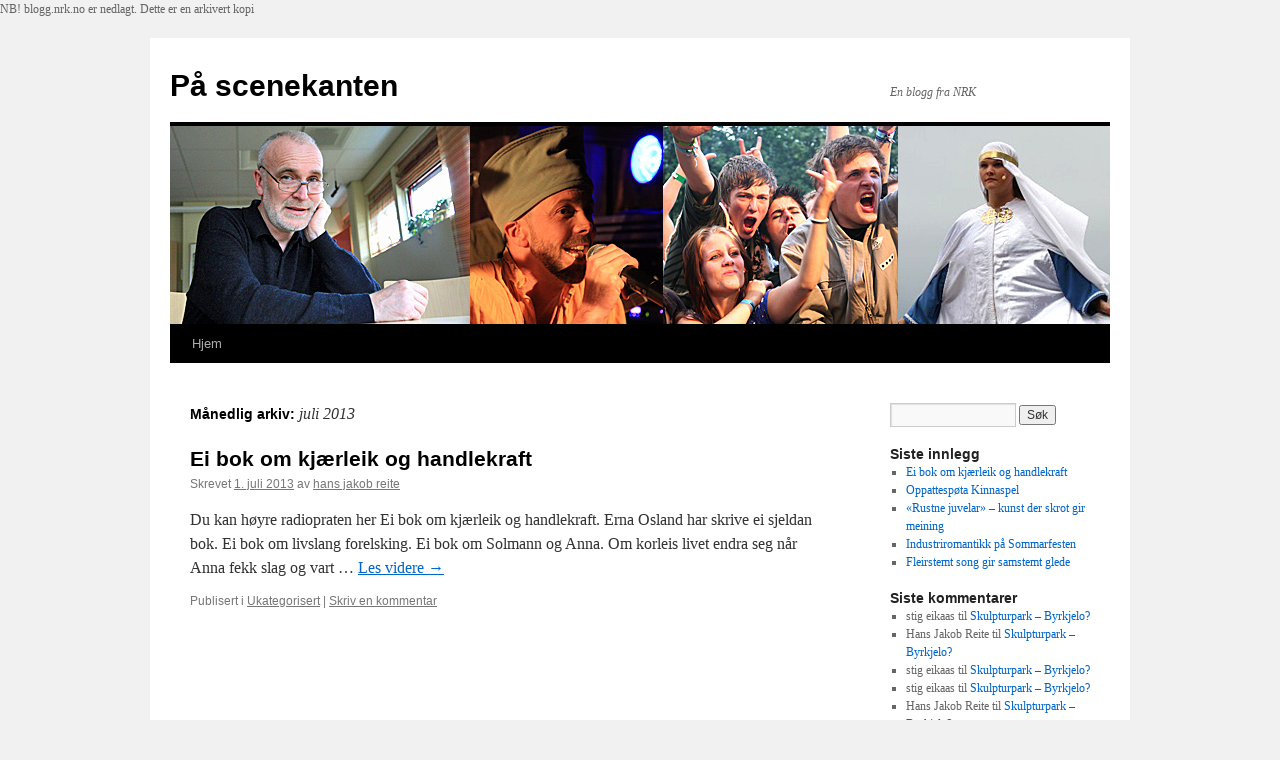

--- FILE ---
content_type: text/html
request_url: https://arkiv.nrk.no/blogg.nrk.no/reite/2013/07/index.html
body_size: 15755
content:
<!DOCTYPE html>
<html lang="nb-NO">

NB! blogg.nrk.no er nedlagt. Dette er en arkivert kopi
<!-- Added by HTTrack --><meta http-equiv="content-type" content="text/html;charset=UTF-8" /><!-- /Added by HTTrack -->
<head>
<meta charset="UTF-8" />
<title>juli | 2013 | På scenekanten</title>
<link rel="profile" href="http://gmpg.org/xfn/11" />
<link rel="stylesheet" type="text/css" media="all" href="../../wp-content/themes/twentyten/style.css" />
<link rel="pingback" href="../../xmlrpc.html" />
<link rel='dns-prefetch' href='http://s.w.org/' />
<link rel="alternate" type="application/rss+xml" title="På scenekanten &raquo; strøm" href="../../feed/index.html" />
<link rel="alternate" type="application/rss+xml" title="På scenekanten &raquo; kommentarstrøm" href="../../comments/feed/index.html" />
		<script type="text/javascript">
			window._wpemojiSettings = {"baseUrl":"https:\/\/s.w.org\/images\/core\/emoji\/2.3\/72x72\/","ext":".png","svgUrl":"https:\/\/s.w.org\/images\/core\/emoji\/2.3\/svg\/","svgExt":".svg","source":{"concatemoji":"http:\/\/blogg.nrk.no\/reite\/wp-includes\/js\/wp-emoji-release.min.js?ver=4.9.2"}};
			!function(a,b,c){function d(a,b){var c=String.fromCharCode;l.clearRect(0,0,k.width,k.height),l.fillText(c.apply(this,a),0,0);var d=k.toDataURL();l.clearRect(0,0,k.width,k.height),l.fillText(c.apply(this,b),0,0);var e=k.toDataURL();return d===e}function e(a){var b;if(!l||!l.fillText)return!1;switch(l.textBaseline="top",l.font="600 32px Arial",a){case"flag":return!(b=d([55356,56826,55356,56819],[55356,56826,8203,55356,56819]))&&(b=d([55356,57332,56128,56423,56128,56418,56128,56421,56128,56430,56128,56423,56128,56447],[55356,57332,8203,56128,56423,8203,56128,56418,8203,56128,56421,8203,56128,56430,8203,56128,56423,8203,56128,56447]),!b);case"emoji":return b=d([55358,56794,8205,9794,65039],[55358,56794,8203,9794,65039]),!b}return!1}function f(a){var c=b.createElement("script");c.src=a,c.defer=c.type="text/javascript",b.getElementsByTagName("head")[0].appendChild(c)}var g,h,i,j,k=b.createElement("canvas"),l=k.getContext&&k.getContext("2d");for(j=Array("flag","emoji"),c.supports={everything:!0,everythingExceptFlag:!0},i=0;i<j.length;i++)c.supports[j[i]]=e(j[i]),c.supports.everything=c.supports.everything&&c.supports[j[i]],"flag"!==j[i]&&(c.supports.everythingExceptFlag=c.supports.everythingExceptFlag&&c.supports[j[i]]);c.supports.everythingExceptFlag=c.supports.everythingExceptFlag&&!c.supports.flag,c.DOMReady=!1,c.readyCallback=function(){c.DOMReady=!0},c.supports.everything||(h=function(){c.readyCallback()},b.addEventListener?(b.addEventListener("DOMContentLoaded",h,!1),a.addEventListener("load",h,!1)):(a.attachEvent("onload",h),b.attachEvent("onreadystatechange",function(){"complete"===b.readyState&&c.readyCallback()})),g=c.source||{},g.concatemoji?f(g.concatemoji):g.wpemoji&&g.twemoji&&(f(g.twemoji),f(g.wpemoji)))}(window,document,window._wpemojiSettings);
		</script>
		<style type="text/css">
img.wp-smiley,
img.emoji {
	display: inline !important;
	border: none !important;
	box-shadow: none !important;
	height: 1em !important;
	width: 1em !important;
	margin: 0 .07em !important;
	vertical-align: -0.1em !important;
	background: none !important;
	padding: 0 !important;
}
</style>
<script type='text/javascript' src='../../wp-includes/js/jquery/jqueryb8ff.js?ver=1.12.4'></script>
<script type='text/javascript' src='../../wp-includes/js/jquery/jquery-migrate.min330a.js?ver=1.4.1'></script>
<link rel='https://api.w.org/' href='http://blogg.nrk.no/reite/wp-json/' />
<link rel="EditURI" type="application/rsd+xml" title="RSD" href="../../xmlrpc0db0.html?rsd" />
<link rel="wlwmanifest" type="application/wlwmanifest+xml" href="../../wp-includes/wlwmanifest.xml" /> 
<meta name="generator" content="WordPress 4.9.2" />
<!-- Ukjent profil (), kjører standard NRK --><link rel="stylesheet" type="text/css" href="http://cdnjs.cloudflare.com/ajax/libs/normalize/3.0.1/normalize.min.css">
<link rel="stylesheet" type="text/css" href="http://www.nrk.no/serum/latest/css/masthead.css" />
<link rel="stylesheet" type="text/css" href="http://www.nrk.no/serum/latest/views-dist/singelton/bottommenu/bottommenu.css" />
<style>
    div[class*=nrk-globalfooter] a { text-decoration: none; }
    .nrk-globalfooter-dk div.grid { max-width: 1150px; margin: 0 auto; }
    .nrk-globalfooter-common * { text-align: center; }
    .cf:before, .cf:after { content: " "; display: table; }
    .cf:after { clear: both;}
</style>
<script src="http://cdnjs.cloudflare.com/ajax/libs/html5shiv/3.7.2/html5shiv.min.js"></script>
<script src="http://ajax.googleapis.com/ajax/libs/jquery/1.7.2/jquery.min.js"></script>
<script src="http://www.nrk.no/serum/latest/views-dist/common/js/lib/jquery/plugins/jquery-autocomplete/2.4.4/jquery.autocomplete.min.js"></script>

<script type="text/javascript">
jQuery(document).ready( function($) {
    var script = document.createElement( 'script' );
    script.type = 'text/javascript';
    script.src = "http://www.nrk.no/serum/latest/views-dist/singelton/masthead/Serum.Masthead.js";

    $('body').prepend('<div id="panorama_singleton_masthead"></div>');
    $('#panorama_singleton_masthead').html('<style>body{margin:0}.nrk-sr{position:absolute;overflow:hidden;width:1px;height:1px;clip:rect(0px 0px 0px 0px);font-size:1rem}.nrk-masthead{overflow:hidden;height:55px;font-size:0;line-height:55px;font-family:'LFT Etica Book','LFT Etica','Helvetica Neue',Arial,sans-serif;letter-spacing:.05em;white-space:nowrap;text-align:left;color:#fff;background:#141517}.nrk-masthead__home{display:block;width:110px;height:50px;opacity:1!important;background: #00b9f2 url("data:image/svg+xml,%3Csvg xmlns='http://www.w3.org/2000/svg' viewBox='0 0 49 18'%3E%3Cpath fill='%23fff' d='M42.5 0h6.7L44 8.4a1.3 1.3 0 0 0 0 1.5l5.3 8h-6.7l-4.3-7.7a2.4 2.4 0 0 1 0-2.8zM6.4 0h4.3a3 3 0 0 1 3 2.8l3 15.2h-6.4zM0 0h6v18H0zM17 0h6v18h-6zM31 0h6v18h-6zM30.4 3.4c0-4.7-7-4.4-6.8.3a3.3 3.3 0 0 0 3.6 3 3.2 3.2 0 0 0 3.2-3.3z'/%3E%3C/svg%3E") 50%/58px no-repeat}</style><link rel="stylesheet" href="https://www.nrk.no/serum/2.0.313/views-dist/singelton/masthead/masthead.css" /><header class="singleton widget rich nrk-masthead lp_masthead"><a href="https://www.nrk.no" class="nrk-masthead__home" rel="home"><span class="nrk-sr">NRK</span></a><a href="#nrk-masthead" class="nrk-masthead__drop nrk-masthead__bars" role="button" aria-controls="nrk-masthead"><span class="nrk-sr">Meny</span></a><ul id="nrk-masthead" class="nrk-masthead__menu"><li><a href="https://www.nrk.no/nyheter/">Nyheter</a><a href="#nrk-nyheter" class="nrk-masthead__drop" role="button" aria-controls="nrk-nyheter"><span class="nrk-sr">Velg kategori</span></a><ul id="nrk-nyheter"><li><a href="https://www.nrk.no/norge/">Norge</a></li><li><a href="https://www.nrk.no/urix/">Urix</a></li><li><a href="https://www.nrk.no/trafikk/">Trafikk</a></li><li><a href="https://www.nrk.no/kultur/">Kultur</a></li><li><a href="https://www.nrk.no/livsstil/">Livsstil</a></li><li><a href="https://www.nrk.no/viten/">Viten</a></li><li><a href="https://www.nrk.no/dokumentar/">Dokumentar</a></li><li><a href="https://www.nrk.no/ytring/">Ytring</a></li><li><a href="https://www.nrk.no/sapmi/">NRK Sápmi</a></li></ul></li><li><a href="https://www.nrk.no/sport/">Sport</a></li><li><a href="https://tv.nrk.no/">TV</a></li><li><a href="https://radio.nrk.no/">Radio</a></li><li><a href="https://www.nrk.no/distrikt/">Distrikt</a><a href="#nrk-distrikt" class="nrk-masthead__drop" role="button" aria-controls="nrk-distrikt"><span class="nrk-sr">Velg distrikt</span></a><ul id="nrk-distrikt"><li><a href="https://www.nrk.no/ostlandssendingen/">Akershus</a></li><li><a href="https://www.nrk.no/sorlandet/">Aust-Agder</a></li><li><a href="https://www.nrk.no/buskerud/">Buskerud</a></li><li><a href="https://www.nrk.no/finnmark/">Finnmark</a></li><li><a href="https://www.nrk.no/ho/">Hedmark</a></li><li><a href="https://www.nrk.no/hordaland/">Hordaland</a></li><li><a href="https://www.nrk.no/mr/">Møre og Romsdal</a></li><li><a href="https://www.nrk.no/nordland/">Nordland</a></li><li><a href="https://www.nrk.no/ho/">Oppland</a></li><li><a href="https://www.nrk.no/ostlandssendingen/">Oslo</a></li><li><a href="https://www.nrk.no/rogaland/">Rogaland</a></li><li><a href="https://www.nrk.no/sognogfjordane/">Sogn og Fjordane</a></li><li><a href="https://www.nrk.no/telemark/">Telemark</a></li><li><a href="https://www.nrk.no/troms/">Troms</a></li><li><a href="https://www.nrk.no/trondelag/">Trøndelag</a></li><li><a href="https://www.nrk.no/sorlandet/">Vest-Agder</a></li><li><a href="https://www.nrk.no/vestfold/">Vestfold</a></li><li><a href="https://www.nrk.no/ostfold/">Østfold</a></li></ul></li><li class="nrk-masthead__sokne"><form role="search" action="https://www.nrk.no/sok/" method="get" name="sokne"><input class="nrk-masthead__drop" name="q" type="search" aria-label="Skriv inn søkeord" aria-controls="nrk-sokne" autocomplete="off" spellcheck="false" placeholder="Søk" /><ul id="nrk-sokne"></ul><button type="submit"><span class="nrk-sr">Søk</span></button></form></li><li class="nrk-masthead__icons"><a class="nrk-masthead__super" href="http://nrksuper.no"><span class="nrk-sr">NRK Super</span></a><a class="nrk-masthead__p3" href="http://p3.no"><span class="nrk-sr">NRK P3</span></a><a class="nrk-masthead__yr" href="https://www.yr.no"><span class="nrk-sr">Yr</span></a><a class="nrk-masthead__tips" href="https://www.nrk.no/tips/"><span class="nrk-sr">03030 Nyhetstips</span></a></li></ul></header>');
    $('#panorama_singleton_masthead').after(script);
} );
</script>   <style type="text/css" media="all">
/* <![CDATA[ */
@import url("../../wp-content/plugins/wp-table-reloaded/css/pluginde48.css?ver=1.9.4");
@import url("../../wp-content/plugins/wp-table-reloaded/css/datatablesde48.css?ver=1.9.4");
/* ]]> */
</style></head>

<body class="archive date">
<div id="wrapper" class="hfeed">
	<div id="header">
		<div id="masthead">
			<div id="branding" role="banner">
								<div id="site-title">
					<span>
						<a href="../../index.html" title="På scenekanten" rel="home">På scenekanten</a>
					</span>
				</div>
				<div id="site-description">En blogg fra NRK</div>

										<img src="../../files/2011/08/banner-blogg-hans-jakob-reite.jpg" width="940" height="198" alt="" />
								</div><!-- #branding -->

			<div id="access" role="navigation">
			  				<div class="skip-link screen-reader-text"><a href="#content" title="Hopp til innhold">Hopp til innhold</a></div>
								<div class="menu"><ul>
<li ><a href="../../index.html">Hjem</a></li></ul></div>
			</div><!-- #access -->
		</div><!-- #masthead -->
	</div><!-- #header -->

	<div id="main">

		<div id="container">
			<div id="content" role="main">


			<h1 class="page-title">
				Månedlig arkiv: <span>juli 2013</span>			</h1>






			<div id="post-1487" class="post-1487 post type-post status-publish format-standard hentry category-ukategorisert">
			<h2 class="entry-title"><a href="01/ei-bok-om-kj%c3%a6rleik-og-handlekraft/index.html" rel="bookmark">Ei bok om kjærleik og handlekraft</a></h2>

			<div class="entry-meta">
				<span class="meta-prep meta-prep-author">Skrevet</span> <a href="01/ei-bok-om-kj%c3%a6rleik-og-handlekraft/index.html" title="07:52" rel="bookmark"><span class="entry-date">1. juli 2013</span></a> <span class="meta-sep">av</span> <span class="author vcard"><a class="url fn n" href="../../author/hans-jakob-reite/index.html" title="Vis alle innlegg av hans jakob reite">hans jakob reite</a></span>			</div><!-- .entry-meta -->

				<div class="entry-summary">
				<p>Du kan høyre radiopraten her Ei bok om kjærleik og handlekraft. Erna Osland har skrive ei sjeldan bok. Ei bok om livslang forelsking. Ei bok om Solmann og Anna. Om korleis livet endra seg når Anna fekk slag og vart &hellip; <a href="01/ei-bok-om-kj%c3%a6rleik-og-handlekraft/index.html">Les videre <span class="meta-nav">&rarr;</span></a></p>
			</div><!-- .entry-summary -->
	
			<div class="entry-utility">
									<span class="cat-links">
						<span class="entry-utility-prep entry-utility-prep-cat-links">Publisert i</span> <a href="../../category/ukategorisert/index.html" rel="category tag">Ukategorisert</a>					</span>
					<span class="meta-sep">|</span>
												<span class="comments-link"><a href="01/ei-bok-om-kj%c3%a6rleik-og-handlekraft/index.html#respond">Skriv en kommentar</a></span>
							</div><!-- .entry-utility -->
		</div><!-- #post-## -->

		
	


			</div><!-- #content -->
		</div><!-- #container -->


		<div id="primary" class="widget-area" role="complementary">
			<ul class="xoxo">

<li id="search-2" class="widget-container widget_search"><form role="search" method="get" id="searchform" class="searchform" action="http://blogg.nrk.no/reite/">
				<div>
					<label class="screen-reader-text" for="s">Søk etter:</label>
					<input type="text" value="" name="s" id="s" />
					<input type="submit" id="searchsubmit" value="Søk" />
				</div>
			</form></li>		<li id="recent-posts-2" class="widget-container widget_recent_entries">		<h3 class="widget-title">Siste innlegg</h3>		<ul>
											<li>
					<a href="01/ei-bok-om-kj%c3%a6rleik-og-handlekraft/index.html">Ei bok om kjærleik og handlekraft</a>
									</li>
											<li>
					<a href="../06/24/oppattesp%c3%b8ta-kinnaspel/index.html">Oppattespøta Kinnaspel</a>
									</li>
											<li>
					<a href="../06/17/rustne-juvelar-%e2%80%93-kunst-der-skrot-gir-meining/index.html">&laquo;Rustne juvelar&raquo; – kunst der skrot gir meining</a>
									</li>
											<li>
					<a href="../06/10/1454/index.html">Industriromantikk på Sommarfesten</a>
									</li>
											<li>
					<a href="../06/03/fleirstemt-song-gir-samstemt-glede/index.html">Fleirstemt song gir samstemt glede</a>
									</li>
					</ul>
		</li><li id="recent-comments-2" class="widget-container widget_recent_comments"><h3 class="widget-title">Siste kommentarer</h3><ul id="recentcomments"><li class="recentcomments"><span class="comment-author-link">stig eikaas</span> til <a href="../../2008/04/04/skulpturpark-byrkjelo/index.html#comment-1738">Skulpturpark &#8211; Byrkjelo?</a></li><li class="recentcomments"><span class="comment-author-link">Hans Jakob Reite</span> til <a href="../../2008/04/04/skulpturpark-byrkjelo/index.html#comment-1737">Skulpturpark &#8211; Byrkjelo?</a></li><li class="recentcomments"><span class="comment-author-link">stig eikaas</span> til <a href="../../2008/04/04/skulpturpark-byrkjelo/index.html#comment-1736">Skulpturpark &#8211; Byrkjelo?</a></li><li class="recentcomments"><span class="comment-author-link">stig eikaas</span> til <a href="../../2008/04/04/skulpturpark-byrkjelo/index.html#comment-1735">Skulpturpark &#8211; Byrkjelo?</a></li><li class="recentcomments"><span class="comment-author-link">Hans Jakob Reite</span> til <a href="../../2008/04/04/skulpturpark-byrkjelo/index.html#comment-1734">Skulpturpark &#8211; Byrkjelo?</a></li></ul></li><li id="archives-2" class="widget-container widget_archive"><h3 class="widget-title">Arkiv</h3>		<ul>
			<li><a href='index.html'>juli 2013</a></li>
	<li><a href='../06/index.html'>juni 2013</a></li>
	<li><a href='../05/index.html'>mai 2013</a></li>
	<li><a href='../04/index.html'>april 2013</a></li>
	<li><a href='../03/index.html'>mars 2013</a></li>
	<li><a href='../02/index.html'>februar 2013</a></li>
	<li><a href='../01/index.html'>januar 2013</a></li>
	<li><a href='../../2012/12/index.html'>desember 2012</a></li>
	<li><a href='../../2012/11/index.html'>november 2012</a></li>
	<li><a href='../../2012/10/index.html'>oktober 2012</a></li>
	<li><a href='../../2012/09/index.html'>september 2012</a></li>
	<li><a href='../../2012/08/index.html'>august 2012</a></li>
	<li><a href='../../2012/07/index.html'>juli 2012</a></li>
	<li><a href='../../2012/06/index.html'>juni 2012</a></li>
	<li><a href='../../2012/05/index.html'>mai 2012</a></li>
	<li><a href='../../2012/04/index.html'>april 2012</a></li>
	<li><a href='../../2012/03/index.html'>mars 2012</a></li>
	<li><a href='../../2012/02/index.html'>februar 2012</a></li>
	<li><a href='../../2012/01/index.html'>januar 2012</a></li>
	<li><a href='../../2011/12/index.html'>desember 2011</a></li>
	<li><a href='../../2011/11/index.html'>november 2011</a></li>
	<li><a href='../../2011/10/index.html'>oktober 2011</a></li>
	<li><a href='../../2011/09/index.html'>september 2011</a></li>
	<li><a href='../../2011/08/index.html'>august 2011</a></li>
	<li><a href='../../2011/07/index.html'>juli 2011</a></li>
	<li><a href='../../2011/06/index.html'>juni 2011</a></li>
	<li><a href='../../2011/05/index.html'>mai 2011</a></li>
	<li><a href='../../2011/04/index.html'>april 2011</a></li>
	<li><a href='../../2010/01/index.html'>januar 2010</a></li>
	<li><a href='../../2009/12/index.html'>desember 2009</a></li>
	<li><a href='../../2009/11/index.html'>november 2009</a></li>
	<li><a href='../../2009/10/index.html'>oktober 2009</a></li>
	<li><a href='../../2009/09/index.html'>september 2009</a></li>
	<li><a href='../../2009/08/index.html'>august 2009</a></li>
	<li><a href='../../2009/07/index.html'>juli 2009</a></li>
	<li><a href='../../2009/06/index.html'>juni 2009</a></li>
	<li><a href='../../2009/05/index.html'>mai 2009</a></li>
	<li><a href='../../2009/04/index.html'>april 2009</a></li>
	<li><a href='../../2009/03/index.html'>mars 2009</a></li>
	<li><a href='../../2009/02/index.html'>februar 2009</a></li>
	<li><a href='../../2009/01/index.html'>januar 2009</a></li>
	<li><a href='../../2008/12/index.html'>desember 2008</a></li>
	<li><a href='../../2008/11/index.html'>november 2008</a></li>
	<li><a href='../../2008/10/index.html'>oktober 2008</a></li>
	<li><a href='../../2008/09/index.html'>september 2008</a></li>
	<li><a href='../../2008/08/index.html'>august 2008</a></li>
	<li><a href='../../2008/07/index.html'>juli 2008</a></li>
	<li><a href='../../2008/06/index.html'>juni 2008</a></li>
	<li><a href='../../2008/05/index.html'>mai 2008</a></li>
	<li><a href='../../2008/04/index.html'>april 2008</a></li>
	<li><a href='../../2008/03/index.html'>mars 2008</a></li>
	<li><a href='../../2008/02/index.html'>februar 2008</a></li>
	<li><a href='../../2008/01/index.html'>januar 2008</a></li>
		</ul>
		</li><li id="categories-2" class="widget-container widget_categories"><h3 class="widget-title">Kategorier</h3>		<ul>
	<li class="cat-item cat-item-3"><a href="../../category/ukategorisert/index.html" >Ukategorisert</a>
</li>
		</ul>
</li><li id="meta-2" class="widget-container widget_meta"><h3 class="widget-title">Meta</h3>			<ul>
						<li><a href="../../wp-login.html">Logg inn</a></li>
			<li><a href="../../feed/index.html">Innlegg <abbr title="Really Simple Syndication">RSS</abbr></a></li>
			<li><a href="../../comments/feed/index.html">Kommentarer <abbr lang="en" xml:lang="en" title="Really Simple Syndication">RSS</abbr></a></li>
			<li><a href="https://wordpress.org/" title="Drives med WordPress, toppmoderne personlig publiseringsverktøy.">WordPress.org</a></li>			</ul>
			</li>			</ul>
		</div><!-- #primary .widget-area -->

	</div><!-- #main -->

	<div id="footer" role="contentinfo">
		<div id="colophon">



			<div id="site-info">
				<a href="../../index.html" title="På scenekanten" rel="home">
					På scenekanten				</a>
			</div><!-- #site-info -->

			<div id="site-generator">
								<a href="https://wordpress.org/" title="Semantisk personlig publiseringsplattform">Drives med kraft fra WordPress.</a>
			</div><!-- #site-generator -->

		</div><!-- #colophon -->
	</div><!-- #footer -->

</div><!-- #wrapper -->

<!-- Ukjent profil (), kjører standard NRK --><script type="text/javascript" src="http://fil.nrk.no/contentfile/web/js/stats/spring.js"></script>

<script type="text/javascript">
jQuery(document).ready( function($) {
    $('body').append('<div id="panorama_singleton_Bottommenu"></div>');
    $('#panorama_singleton_Bottommenu').html('<style>.nrk-bottommenu{display:none}.nrk-bottommenu-footer{padding:25px;background:#171717;color:#cbcbcb;text-align:center;font:14px/1.2 'LFT Etica Book','LFT Etica','Helvetica Neue',sans-serif}</style><link rel="stylesheet" href="https://www.nrk.no/serum/2.0.313/views-dist/singelton/bottommenu/bottommenu.css" /><div class="nrk-bottommenu lp_globalfooter js-initialize"><!--[if gte IE 9]><!--><svg style="display: none;"><symbol id="icon-arrow-right" viewBox="0 0 32 11"><path fill="currentColor" d="M29.46565057 5.5L23.5.9468425 24.5171747 0 31.5 5.5 24.5171747 11 23.5 10.0531575 29.46565057 5.5z"/><path fill="currentColor" d="M30.50000035 4.7999879v1.39999998H.74918205V4.7999879z"/></symbol><symbol id="icon-arrow-up" viewBox="0 0 13 12"><path fill="currentColor" d="M12.0531575 8L6.5 2.03434943.9468425 8 0 6.9828253 6.5 0 13 6.9828253 12.0531575 8"/><path fill="currentColor" d="M5.7999878 1h1.39999997v11H5.7999878z"/></symbol><symbol id="icon-chevron-down" viewBox="0 0 14 9"><path fill="currentColor" fill-rule="evenodd" d="M12.5531575.5L7 6.46565057 1.44684248.5.5 1.5171747 7 8.5l6.5-6.9828253L12.5531575.5"/></symbol><symbol id="icon-close" viewBox="0 0 18 18"><path fill="#26292A" fill-rule="evenodd" d="M7.685 9L.343 16.342l1.314 1.316L9 10.315l7.343 7.343 1.314-1.316L10.315 9l7.342-7.342L16.343.342 9 7.685 1.657.342.343 1.658 7.685 9z"/></symbol><symbol id="logo-presseforbundet" viewBox="0 0 61 61"><path fill="none" d="M30.7,60.4c0,0-0.1,0-0.1,0c0.2,0,0.4,0,0.5,0c0.2,0,0.5,0,0.7,0c0,0,0,0,0,0C31.5,60.4,31.1,60.4,30.7,60.4z"/><path fill="#26292A" d="M60.2,30.4C60.2,13.8,47,0.2,30.7,0.2c-7.8,0-14.9,3-20.2,8h12.5c6.6,0,11.5,1,15.3,3.4 c3.7,2.3,6.4,6.6,6.4,12.2c0,7.4-4.5,11.2-8.1,12.6c-6.2,2.5-13.4,2-16.4,2V50c0,9.1,7.4,10.3,10.3,10.4c0,0,0.1,0,0.1,0 c0.4,0,0.7,0,1.1,0c0,0,0,0,0,0C47.6,59.8,60.2,46.6,60.2,30.4z"/><path fill="#26292A" d="M7.2,12.3c-3.7,5-5.9,11.3-5.9,18c0,10.2,5,19.2,12.6,24.6l-0.1-31.8C13.8,17.6,11.2,13,7.2,12.3z"/><path fill="#26292A" d="M20.2,37.9c0,0,1.9,0.1,4.2-0.2c5-0.5,13.1-2.1,13.1-13c0-6.4-1.8-13.6-9.6-15.2c-1.1-0.2-4.4-0.3-6.4-0.3 c-0.7,0-1.3,0.6-1.3,1.3c0,0.9,0,2.1,0,3.4V37.9z"/><path fill="#FFFFFF" d="M31.9,60.4c-0.2,0-0.5,0-0.7,0C31.6,60.4,31.9,60.4,31.9,60.4z"/><path fill="#FFFFFF" d="M31.9,60.4C31.9,60.4,31.9,60.4,31.9,60.4C31.9,60.4,31.9,60.4,31.9,60.4C31.9,60.4,31.9,60.4,31.9,60.4z"/></symbol><symbol id="logo-presseforbundet-with-text" viewBox="0 0 185 63"><path fill="#0B0B0A" d="M62.7818385 31.436699c0 17.3368275-14.0542459 31.3910734-31.3910734 31.3910734C14.0542459 62.8277724 0 48.7735265 0 31.436699 0 14.1001799 14.0542459.04593395 31.3907651.04593395c17.3368275 0 31.3910734 14.05424595 31.3910734 31.39076505"/><path fill="#FFF" d="M24.7362003 39.1261648c-2.4862904.2648138-4.4719316.176337-4.4719316.176337V14.2228759c0-1.423644-.0027745-2.7011626-.0055491-3.5927128-.0024662-.73278512.5838852-1.3299264 1.3166704-1.33794173 2.210995-.02404595 5.7183138.09433415 6.8645044.3218459 8.2893817 1.64622333 10.2713235 9.20374463 10.2355628 15.87310683-.0610397 11.4091905-8.5770082 13.0677451-13.9392569 13.6389907zm14.7444883-27.188888c-3.9786812-2.45484573-9.227174-3.3858559-16.253218-3.3858559H9.84805294c-2.17153498 1.9520385-3.59332932 4.0021106-3.59332932 4.0021106 4.27709768.7053481 7.07413588 5.465523 7.07413588 11.3459928l.0588818 33.2558683S21.0695 63.3910027 32.563468 62.8052679c.0027745-.0292868.0277453.0231211 0 0 0 0-12.2951916 1.1295434-12.2991993-10.8277716V39.8315129c3.4709416 0 10.8212977.5290111 17.4055743-2.0574708 3.7702829-1.4812927 8.5831738-5.3508422 8.5831738-13.1389581 0-5.8407015-2.8784244-10.2429616-6.7723282-12.6978072z"/><path fill="#0B0B0A" d="M75.0773383 24.6313846h1.6224856c.3902844 0 .7346349-.0517913 1.0333597-.1553739.2987248-.1035825.5490494-.2481666.7515903-.433752.2019244-.1855855.354832-.4081648.4584146-.666813.1032743-.2583399.1550656-.543192.1550656-.8536315 0-.6443083-.1988416-1.1474238-.5959081-1.5093463-.3973749-.362539-.9982156-.5435003-1.8025221-.5435003h-1.6224856v4.162417zm0 1.0863841v3.7810727h-1.3616794V19.3896741h2.984165c.6396842 0 1.195824.0739875 1.6684196.2219626.4725956.1482835.8641131.359148 1.1748608.6316689.3101312.2725208.5416507.6020738.6945583.9874257.1525993.3856601.2290532.8160211.2290532 1.2910829 0 .4704376-.0823112.9007986-.2466253 1.291083-.1646223.3905927-.4056984.7266195-.7232284 1.0086971-.3172217.2823859-.7115137.5021906-1.181643.6597225-.4701293.1575318-1.0090054.2364519-1.6153952.2364519h-1.6224856zm8.620476-1.4322759h1.4319676c.3998411 0 .7512821-.0484002 1.0549394-.1448923.303349-.0958756.5570647-.2324443.7617636-.4087813.2046989-.1763371.3585314-.3868933.462114-.6313606.1032743-.2444672.1553739-.5148301.1553739-.8117052 0-.6017655-.1988416-1.0555559-.5965248-1.3610629-.3973748-.3061235-.9886588-.4587229-1.7738518-.4587229h-1.4957819v3.8165252zm0 .9948244v4.2185242h-1.3616794V19.3896741h2.8574613c.6393759 0 1.1921246.0647391 1.6576297.193909.4655051.1294783.8499321.3166051 1.1535894.5610724.3030407.2444672.527778.5394926.6735951.8850762.1458172.3455836.2188799.7324769.2188799 1.1606799 0 .3572983-.0564155.6911672-.1695548 1.0016066-.1128311.3104395-.2762203.589126-.4901676.8360595-.2142557.2469335-.4753701.4574898-.7833434.6313605-.3079732.1738708-.6572562.305507-1.0475405.3952169.1695548.0983419.3196879.242001.4516324.4300528l2.9487126 4.0141335h-1.213396c-.2493997 0-.432519-.0964921-.5502825-.289168l-2.6240922-3.6118262c-.0798449-.1131393-.1670886-.1942174-.2611145-.2435424-.0940258-.0493251-.2352188-.0739876-.4232705-.0739876h-1.037059zm13.8128615-5.8906431v1.1144376h-4.8535842v3.3581106h3.9293562v1.0722031h-3.9293562v3.4496701h4.8535842v1.1147459h-6.2291363V19.3896741h6.2291363m7.1465822 1.580251c-.042543.0702882-.087244.1233126-.134103.1584567-.047167.0354524-.108515.0530244-.183427.0530244-.080153 0-.172946-.0397683-.278687-.1199215-.10574-.0798449-.239843-.1680134-.401999-.2645055-.162464-.0964921-.357606-.1846607-.585735-.2645056-.228128-.0798449-.504348-.1199215-.82866-.1199215-.306124 0-.576487.0410015-.811706.1233126-.23491.0823112-.431285.1939091-.589125.335102-.157224.1415012-.276221.3070484-.356066.4975664-.079845.190518-.119921.3961417-.119921.6171796 0 .2820776.069363.5160632.20809.701957.138727.1858937.322154.3446587.550591.4762949.22782.131328.486776.2457004.775636.3418842.289476.0964921.585735.1963753.889084.2999579s.599607.2198048.888775.3489747c.289168.1294782.548125.2928674.775945.4904759.228128.1976084.411556.4399177.550591.7266195.138418.2870101.20809.6396842.20809 1.0580222 0 .442384-.075529.8576391-.225971 1.2454573-.150749.3878181-.370246.7253864-.659414 1.0123965-.289476.2870101-.644616.5123639-1.065421.6769862-.420804.1649306-.899257.2472418-1.435667.2472418-.653865 0-1.249773-.1189967-1.788032-.3566818-.5388765-.2373767-.9985242-.5582978-1.3792519-.9627631l.3949086-.6489326c.0376104-.0517913.0835443-.0955673.1374936-.1304031.0539492-.0357606.1140641-.0533327.1797281-.0533327.0989584 0 .2120977.0533327.3388014.1590733.127012.1057405.2857769.2219627.4762952.3492829.190518.1267037.420804.2429259.691475.349283.270363.1057405.600533.1584567.990817.1584567.32462 0 .613788-.0447008.867812-.1341025.254333-.0890933.469205-.2148722.645542-.3773365.176337-.1621561.311672-.3563735.405698-.5820355.094026-.2256621.140885-.4775281.140885-.7546732 0-.3058153-.069055-.5564481-.20809-.751282-.138727-.1954505-.320921-.3585314-.546583-.4904759-.225662-.1316362-.483386-.2432341-.772554-.335102s-.585426-.1858938-.888775-.2823859c-.303657-.0961838-.599608-.2077817-.888776-.335102-.289476-.1267037-.546891-.291326-.7725533-.4935587-.2256621-.2022327-.4081647-.4550235-.5465831-.7583725-.139035-.303349-.20809-.6785276-.20809-1.1252276 0-.3572982.069055-.7028818.20809-1.037059.1384184-.3338688.3394179-.6301274.6029986-.8887756.2632728-.2586482.5891258-.4658133.9769438-.6208789.388127-.1550656.833594-.2330609 1.336709-.2330609.564772 0 1.079602.08971 1.545107.268205.465813.1788032.872437.4374514 1.220486.7762528l-.331402.6489326m7.477984 0c-.042542.0702882-.087243.1233126-.134102.1584567-.047167.0354524-.108515.0530244-.183427.0530244-.080154 0-.172946-.0397683-.278687-.1199215-.105741-.0798449-.239843-.1680134-.401999-.2645055-.162464-.0964921-.357607-.1846607-.585735-.2645056s-.504348-.1199215-.828661-.1199215c-.306123 0-.576486.0410015-.811705.1233126-.23491.0823112-.431286.1939091-.589126.335102-.157223.1415012-.27622.3070484-.356065.4975664-.079845.190518-.119921.3961417-.119921.6171796 0 .2820776.069363.5160632.20809.701957.138726.1858937.322154.3446587.55059.4762949.22782.131328.486777.2457004.775637.3418842.289476.0964921.585734.1963753.889083.2999579s.599608.2198048.888776.3489747c.289168.1294782.548125.2928674.775945.4904759.228128.1976084.411555.4399177.55059.7266195.138419.2870101.20809.6396842.20809 1.0580222 0 .442384-.075529.8576391-.22597 1.2454573-.15075.3878181-.370246.7253864-.659414 1.0123965-.289476.2870101-.644617.5123639-1.065421.6769862-.420804.1649306-.899257.2472418-1.435667.2472418-.653865 0-1.249773-.1189967-1.788033-.3566818-.538876-.2373767-.998524-.5582978-1.379251-.9627631l.394908-.6489326c.037611-.0517913.083545-.0955673.137494-.1304031.053949-.0357606.114064-.0533327.179728-.0533327.098958 0 .211789.0533327.338801.1590733.127012.1057405.285777.2219627.476295.3492829.190518.1267037.420805.2429259.691476.349283.270363.1057405.600532.1584567.990817.1584567.32462 0 .613788-.0447008.867812-.1341025.254332-.0890933.469205-.2148722.645542-.3773365.176337-.1621561.311672-.3563735.405698-.5820355.094026-.2256621.140885-.4775281.140885-.7546732 0-.3058153-.069055-.5564481-.20809-.751282-.138727-.1954505-.320921-.3585314-.546583-.4904759-.225663-.1316362-.483386-.2432341-.772554-.335102s-.585427-.1858938-.888776-.2823859c-.303657-.0961838-.599607-.2077817-.888775-.335102-.289476-.1267037-.546892-.291326-.772554-.4935587-.225662-.2022327-.408164-.4550235-.546583-.7583725-.139035-.303349-.20809-.6785276-.20809-1.1252276 0-.3572982.069055-.7028818.20809-1.037059.138419-.3338688.339418-.6301274.602999-.8887756.263272-.2586482.589126-.4658133.976944-.6208789.388126-.1550656.833593-.2330609 1.336709-.2330609.564771 0 1.079602.08971 1.545107.268205.465813.1788032.872436.4374514 1.220486.7762528l-.331403.6489326m8.528609-1.580251v1.1144376h-4.853585v3.3581106h3.929665v1.0722031h-3.929665v3.4496701h4.853585v1.1147459h-6.228828V19.3896741h6.228828m2.945938.0456256c.058265.0308282.125162.093101.200999.1871269l5.855191 7.6188693c-.014489-.1220795-.023429-.2407678-.028362-.3560651-.004624-.1152973-.006782-.2268952-.006782-.3354103v-7.1601464h1.198907v10.1091673h-.691167c-.108207 0-.19915-.0184968-.271288-.0564155-.073063-.0376103-.144892-.100808-.215797-.1905179l-5.848409-7.6120872c.009865.1177636.016647.2330608.02158.3458919.004624.112831.006782.2164136.006782.3104395v7.2026892h-1.198598V19.3896741h.705348c.122079 0 .212097.015414.271596.0456256m14.867492 1.5346254c-.042543.0702882-.086627.1233126-.134102.1584567-.046859.0354524-.108207.0530244-.183428.0530244-.079845 0-.172946-.0397683-.278378-.1199215-.106049-.0798449-.24046-.1680134-.402307-.2645055-.162465-.0964921-.357607-.1846607-.585427-.2645056-.228128-.0798449-.504348-.1199215-.828969-.1199215-.305815 0-.57587.0410015-.811397.1233126-.23491.0823112-.431286.1939091-.589126.335102-.15784.1415012-.27622.3070484-.356065.4975664-.079845.190518-.119921.3961417-.119921.6171796 0 .2820776.069671.5160632.20809.701957.138418.1858937.322462.3446587.550282.4762949.228128.131328.486468.2457004.775945.3418842.289168.0964921.585426.1963753.888775.2999579.303658.1035826.599916.2198048.889392.3489747.289168.1294782.547508.2928674.775637.4904759.228128.1976084.411247.4399177.550282.7266195.138727.2870101.20809.6396842.20809 1.0580222 0 .442384-.074912.8576391-.22597 1.2454573-.150133.3878181-.369938.7253864-.659106 1.0123965-.289476.2870101-.644925.5123639-1.065113.6769862-.421729.1649306-.899873.2472418-1.435667.2472418-.653865 0-1.250389-.1189967-1.788649-.3566818-.538568-.2373767-.998216-.5582978-1.379251-.9627631l.394908-.6489326c.037919-.0517913.083236-.0955673.137802-.1304031.053641-.0357606.113448-.0533327.179728-.0533327.09865 0 .211481.0533327.338185.1590733.127628.1057405.286085.2219627.476911.3492829.189902.1267037.420805.2429259.690859.349283.270671.1057405.600841.1584567.991434.1584567.324312 0 .613788-.0447008.86812-.1341025.253408-.0890933.469205-.2148722.645542-.3773365.176337-.1621561.311364-.3563735.405082-.5820355.094334-.2256621.141193-.4775281.141193-.7546732 0-.3058153-.069672-.5564481-.20809-.751282-.138419-.1954505-.320921-.3585314-.546275-.4904759-.225971-.1316362-.483694-.2432341-.77317-.335102-.289168-.0918679-.585427-.1858938-.888468-.2823859-.303349-.0961838-.599607-.2077817-.888775-.335102-.289476-.1267037-.5472-.291326-.77317-.4935587-.225046-.2022327-.407857-.4550235-.546275-.7583725-.139035-.303349-.20809-.6785276-.20809-1.1252276 0-.3572982.069055-.7028818.20809-1.037059.138418-.3338688.339726-.6301274.602999-.8887756.262964-.2586482.588817-.4658133.97756-.6208789.387818-.1550656.833594-.2330609 1.336401-.2330609.564155 0 1.079602.08971 1.545415.268205.465505.1788032.872128.4374514 1.21987.7762528l-.331403.6489326M79.8036022 36.3201865v1.1147459h-4.8532758V40.96938h4.1479277v1.1144377h-4.1479277v4.3458445h-1.3755522V36.3201865h6.228828m2.5189683 6.3567648h3.7742905l-1.5873415-4.1127837c-.1038909-.2543322-.2046989-.5712456-.3036573-.9528981-.0517913.1929842-.1020412.3708626-.1513662.533327-.0496333.1618478-.0980335.3045821-.1448923.4263533l-1.5870332 4.1060015zm6.6240448 3.7527109h-1.0583304c-.1223878 0-.2207296-.0302116-.2962585-.0909431-.0749124-.0619646-.1316362-.139035-.1689383-.2327525l-.9458077-2.4415896h-4.5357459l-.9454994 2.4415896c-.0329861.0838525-.0894016.1596898-.1692465.2253538-.079845.0659722-.1788033.0983418-.2962586.0983418h-1.0583304l4.0424955-10.1094757h1.3894248l4.0424954 10.1094757zm5.4886441-.9948245c.2728291 0 .5231537-.0123313.7512821-.0385352.22782-.0255873.4433088-.0647391.6455414-.1156055.2022327-.0524079.3927507-.1143725.5712457-.1874352.1788033-.0730627.3576065-.156607.5364098-.2509412V42.613137h-1.5660701c-.0894016 0-.1612312-.0255873-.2154887-.0773786-.0539493-.0514831-.0807698-.114989-.0807698-.1899015v-.7765611h3.1037783v3.8800311c-.2537157.1840441-.5182213.3437339-.7935166.4803026-.2752954.1362605-.5690877.2500163-.8819935.341576-.3125974.0915596-.6476994.1599981-1.0049977.2046989-.3576065.0447008-.7454247.0668971-1.164071.0668971-.73371 0-1.4063802-.1254706-2.0177025-.3776449-.6116305-.2509411-1.1381753-.6036152-1.580251-1.0583304-.4420757-.4531738-.7867344-.997599-1.0336679-1.6326589-.2466252-.6350599-.3702461-1.3336258-.3702461-2.0956977 0-.7710121.1211546-1.4742022.3634639-2.1089539.242001-.6344433.5875845-1.1791768 1.0367507-1.6332754.4491662-.4534821.9923582-.8046148 1.6295761-1.0540145.6372179-.2493998 1.3511979-.3748703 2.1413234-.3748703.3995328 0 .7713203.0302115 1.1147459.0881685.3431173.05919.6615721.1439674.9556727.2549488.2941006.1100565.5656966.2438507.8147881.4016908.2493997.1578401.4821522.3354103.6985659.5324022l-.3881265.6214955c-.0801532.1267037-.1834275.1902097-.3104394.1902097-.0752207 0-.1575319-.0262039-.2466253-.0779952-.1177635-.0653557-.2493997-.1452006-.3952169-.2395348-.1458171-.0946424-.3233873-.1846606-.5327104-.2722125-.2093232-.0869354-.4562567-.1606147-.7408005-.2219627-.2845438-.0604232-.6221121-.0915596-1.0123965-.0915596-.5687794 0-1.0839178.093101-1.5447986.2789947-.4608809.1858938-.8536316.4513242-1.1779437.7962912-.3246204.3458918-.5740202.7648464-.747891 1.2568637-.1738707.4910925-.2611144 1.0429164-.2611144 1.6533138 0 .6399924.0906348 1.2103132.271596 1.7112706.1809613.5009575.4362184.9251529.765463 1.2732027.3289364.3486664.7195291.6137885 1.1708532.7978325.4516324.1831193.9501236.2740623 1.4957819.2740623m7.2168706-.1541407h4.373589v1.1489652h-5.742051V36.3201865h1.368462v8.9605105m6.137268-8.9605105h1.368462v10.1094757h-1.368462V36.3201865zm8.585024 9.1146512c.272829 0 .522845-.0123313.750973-.0385352.228129-.0255873.443617-.0647391.645542-.1156055.202541-.0524079.39275-.1143725.571862-.1874352.178495-.0730627.357607-.156607.536102-.2509412V42.613137h-1.56607c-.08971 0-.161232-.0255873-.215489-.0773786-.05395-.0514831-.08077-.114989-.08077-.1899015v-.7765611h3.103778v3.8800311c-.253715.1840441-.518221.3437339-.793825.4803026-.274987.1362605-.569087.2500163-.881685.341576-.312906.0915596-.647699.1599981-1.005306.2046989-.357606.0447008-.745424.0668971-1.163454.0668971-.73371 0-1.406997-.1254706-2.018011-.3776449-.611322-.2509411-1.138175-.6036152-1.579943-1.0583304-.442384-.4531738-.786734-.997599-1.033668-1.6326589-.246933-.6350599-.370554-1.3336258-.370554-2.0956977 0-.7710121.121463-1.4742022.363464-2.1089539.242309-.6344433.587584-1.1791768 1.036751-1.6332754.449474-.4534821.992666-.8046148 1.629576-1.0540145.637218-.2493998 1.350889-.3748703 2.141015-.3748703.399533 0 .771628.0302115 1.114746.0881685.343117.05919.662188.1439674.956289.2549488.293484.1100565.565697.2438507.814171.4016908.2494.1578401.482461.3354103.698566.5324022l-.387818.6214955c-.079845.1267037-.183119.1902097-.310748.1902097-.074912 0-.156915-.0262039-.246625-.0779952-.117763-.0653557-.2494-.1452006-.3946-.2395348-.146126-.0946424-.324004-.1846606-.533327-.2722125-.208707-.0869354-.455948-.1606147-.740492-.2219627-.284544-.0604232-.622112-.0915596-1.012089-.0915596-.569087 0-1.084534.093101-1.545415.2789947-.460881.1858938-.853015.4513242-1.177635.7962912-.324312.3458918-.573712.7648464-.747891 1.2568637-.173871.4910925-.261115 1.0429164-.261115 1.6533138 0 .6399924.090635 1.2103132.271905 1.7112706.180961.5009575.43591.9251529.765463 1.2732027.328936.3486664.719529.6137885 1.170853.7978325.451016.1831193.949815.2740623 1.495474.2740623m12.076928-9.1146512v1.1147459h-4.853276v3.3578023h3.929356v1.0728196h-3.929356v3.4493619h4.853276v1.114746h-6.22852V36.3201865h6.22852m8.620784 9.0237082c.418646 0 .7929-.0709048 1.122145-.2120977.328628-.1405764.607623-.3381848.835751-.5925171.22782-.2534074.402307-.557373.522229-.910047.119613-.3526741.179728-.7404922.179728-1.1637627v-6.1452837h1.361371v6.1452837c0 .5829603-.093101 1.1243027-.278378 1.6224856-.185894.4981829-.451941.9300853-.797216 1.2944741-.345892.3643887-.767929.6504739-1.266112.8570226-.4988.2068569-1.058331.3101312-1.679518.3101312-.620879 0-1.18041-.1032743-1.679209-.3101312-.497875-.2065487-.921762-.4926339-1.269504-.8570226-.348049-.3643888-.615329-.7962912-.800607-1.2944741-.185893-.4981829-.278994-1.0395253-.278994-1.6224856v-6.1452837h1.361987v6.1385015c0 .4229622.060115.8107804.179728 1.1637627.119922.352674.293484.6563313.522229.910047.228129.2534074.50774.4525573.839143.5959082.331402.1439675.706889.2154888 1.125227.2154888m13.255489-9.0237082v1.1508149h-3.266243v8.9586608h-1.36877v-8.9586608h-3.280115v-1.1508149h7.915128m.268205 0h1.093166c.122696 0 .221038.0311364.296258.0924844.075221.0607315.131637.1384184.169555.2327526l2.856845 7.1317845c.06628.1599981.126087.3341772.179728.5222289.054566.1880517.106974.3831939.159382.5857349.041926-.202541.088168-.3976832.136877-.5857349.049633-.1880517.10759-.3622308.172946-.5222289l2.84328-7.1317845c.032986-.0798449.08971-.1541408.169555-.2225793.079845-.0681302.178495-.1026577.296258-.1026577h1.100257l-4.119874 10.1094757h-1.234668l-4.119565-10.1094757m11.4989 6.3567648h3.774599l-1.587342-4.1127837c-.103274-.2543322-.204699-.5712456-.303965-.9528981-.051483.1929842-.101733.3708626-.151366.533327-.049017.1618478-.097109.3045821-.144893.4263533l-1.587033 4.1060015zm6.624661 3.7527109h-1.05833c-.122388 0-.221038-.0302116-.296259-.0909431-.075529-.0619646-.132252-.139035-.169246-.2327525l-.945191-2.4415896h-4.536671l-.945191 2.4415896c-.033295.0838525-.08971.1596898-.169555.2253538-.079845.0659722-.178495.0983418-.296258.0983418h-1.058331l4.042804-10.1094757h1.389425l4.042803 10.1094757zm2.644748-1.1489652h4.373898v1.1489652h-5.742052V36.3201865h1.368154v8.9605105m9.827706.1541407c.272829 0 .522845-.0123313.75159-.0385352.22782-.0255873.443001-.0647391.645542-.1156055.201616-.0524079.392442-.1143725.570937-.1874352.178495-.0730627.357607-.156607.536102-.2509412V42.613137h-1.56607c-.089402 0-.161232-.0255873-.214873-.0773786-.054257-.0514831-.081386-.114989-.081386-.1899015v-.7765611h3.104395v3.8800311c-.254024.1840441-.518838.3437339-.793517.4803026-.275603.1362605-.569704.2500163-.881993.341576-.313523.0915596-.648316.1599981-1.005614.2046989-.357607.0447008-.745425.0668971-1.163763.0668971-.73371 0-1.406689-.1254706-2.017703-.3776449-.611322-.2509411-1.138175-.6036152-1.580559-1.0583304-.441767-.4531738-.786118-.997599-1.03336-1.6326589-.246625-.6350599-.369937-1.3336258-.369937-2.0956977 0-.7710121.120538-1.4742022.363155-2.1089539.241693-.6344433.587585-1.1791768 1.036751-1.6332754.449166-.4534821.992666-.8046148 1.629884-1.0540145.637218-.2493998 1.351198-.3748703 2.141324-.3748703.399532 0 .770703.0302115 1.113821.0881685.343734.05919.662188.1439674.956289.2549488.294101.1100565.565697.2438507.815096.4016908.248783.1578401.481536.3354103.69795.5324022l-.387818.6214955c-.080154.1267037-.183428.1902097-.310132.1902097-.075837 0-.15784-.0262039-.247241-.0779952-.117147-.0653557-.2494-.1452006-.394909-.2395348-.146126-.0946424-.323696-.1846606-.532402-.2722125-.209632-.0869354-.456873-.1606147-.740801-.2219627-.28516-.0604232-.622112-.0915596-1.012705-.0915596-.569087 0-1.084226.093101-1.54449.2789947-.461497.1858938-.854248.4513242-1.178868.7962912-.324313.3458918-.573712.7648464-.747275 1.2568637-.174487.4910925-.261114 1.0429164-.261114 1.6533138 0 .6399924.090018 1.2103132.271288 1.7112706.181269.5009575.436218.9251529.765463 1.2732027.329244.3486664.719837.6137885 1.171161.7978325.451941.1831193.950124.2740623 1.495782.2740623"/></symbol><symbol id="logo-nrk" viewBox="0 0 49.3 18"><path fill="currentColor" d="M42.5.4h6.8l-5.2 8.2c-.1.2-.2.4-.2.6 0 .2.1.3.3.7l5.2 8.1h-6.8l-4.3-7.7c-.3-.3-.5-.7-.5-1.3 0-.4.1-.7.4-1.3L42.5.4zM6.4.4h4.3c1.6 0 2.7.8 3 2.6l3 15h-6.4L6.4.4zM0 .4h6.1V18H0zm17.2 0h6V18h-6zm13.7 0h6V18h-6zm-.4 3c0-2.3-1.7-3.4-3.4-3.4s-3.4 1-3.4 3.4 1.7 3.4 3.4 3.4 3.4-.8 3.4-3.4z"/></symbol></svg><!--<![endif]--><div class="grid cf"><div class="nrk-bottommenu-info"><h3><a href="https://www.nrk.no/" class="nrk-bottommenu-logo"><span class="sr-only">NRK</span><svg class="init-size-zero" aria-hidden="true" role="presentation"><use xlink:href="#logo-nrk" /></svg></a></h3><ul><li>Kontakt NRK: <a href="tel:+4723047000">23 04 70 00</a></li></ul><div class="nrk-bottommenu-info-presseforbundet"><input type="checkbox" id="pfu-toggle" role="button" aria-label="Presseetikk." aria-expanded="false" aria-controls="pfu-popup"><div id="pfu-popup"><a href="http://presse.no/" aria-label="Norsk Presseforbund, logo."><span class="sr-only">Norsk Presseforbund, logo.</span><svg class="init-size-zero" aria-hidden="true" role="presentation"><use xlink:href="#logo-presseforbundet-with-text"></use></svg></a><hr><h4>Vi arbeider etter<br>Vær Varsom-plakatens regler<br>for god presseskikk.</h4><p>Den som mener seg rammet av urettmessig publisering, oppfordres til å ta kontakt med redaksjonen. Pressens Faglige Utvalg (PFU) er et klageorgan oppnevnt av Norsk Presseforbund som behandler klager mot mediene i presseetiske spørsmål.</p><hr><button id="pfu-popup-close"><span class="sr-only">Lukk.</span><svg class="init-size-zero" aria-hidden="true" role="presentation"><use xlink:href="#icon-close"></use></svg></button></div><label id="pfu-label" for="pfu-toggle" aria-hidden="true" role="presentation"><span class="sr-only">NRK arbeider etter Vær Varsom-plakatens regler for god presseskikk. Klikk for mer informasjon.</span><svg class="init-size-zero" aria-hidden="true" role="presentation"><use xlink:href="#logo-presseforbundet"></use></svg></label></div><a class="nrk-bottommenu-info-tips" href="https://www.nrk.no/tips"><div class="nrk-bottommenu-info-tips-text">Nyhetstips 03030</div><svg class="init-size-zero" aria-hidden="true" role="presentation"><use xlink:href="#icon-arrow-right"></use></svg></a></div><div class="nrk-bottommenu-colophons"><div class="colophon first"><h3>Kontakt</h3><input type="checkbox" role="button" id="colophon-list-menu-1-toggle" name="colophon-list-menu" aria-labelledby="colophon-list-menu-1-label" aria-expanded="false" aria-controls="colophon-list-menu-1" /><label id="colophon-list-menu-1-label" for="colophon-list-menu-1-toggle">Kontakt<svg class="init-size-zero" aria-hidden="true" role="presentation"><use xlink:href="#icon-chevron-down"></use></svg></label><ul class="colophon-list" id="colophon-list-menu-1"><li class="colophon-list-item"><a href="https://www.nrk.no/informasjon/">Om NRK</a></li><li class="colophon-list-item"><a href="https://www.nrk.no/kontakt/">Kontakt NRK</a></li><li class="colophon-list-item"><a href="https://www.nrk.no/lisens/">Lisens</a></li><li class="colophon-list-item"><a href="https://www.nrk.no/publikum/">Publikum i NRK</a></li><li class="colophon-list-item"><a href="https://www.nrk.no/delta/">Delta i NRK-programmer</a></li><li class="colophon-list-item"><a href="https://www.nrk.no/stilling/">Jobb i NRK</a></li><li class="colophon-list-item"><a href="https://www.nrk.no/presse/">Presse</a></li></ul></div><div class="colophon second"><h3>Hjelp</h3><input type="checkbox" role="button" id="colophon-list-menu-2-toggle" name="colophon-list-menu" aria-labelledby="colophon-list-menu-2-label" aria-expanded="false" aria-controls="colophon-list-menu-2" /><label id="colophon-list-menu-2-label" for="colophon-list-menu-2-toggle">Hjelp<svg class="init-size-zero" aria-hidden="true" role="presentation"><use xlink:href="#icon-chevron-down"></use></svg></label><ul class="colophon-list" id="colophon-list-menu-2"><li class="colophon-list-item"><a href="https://www.nrk.no/hjelp/">Brukerstøtte</a></li><li class="colophon-list-item"><a href="https://www.nrk.no/tilgjengelighet/">Tilgjengelighet</a></li><li class="colophon-list-item"><a href="https://www.nrk.no/retningslinjer/personvern-pa-nett-i-nrk-1.7765898">Personvern</a></li><li class="colophon-list-item"><a href="https://www.nrk.no/retningslinjer/informasjonskapsler-_cookies_-1.11109868">Informasjonskapsler (cookies)</a></li><li class="colophon-list-item"><a href="https://www.nrk.no/hjelp/foreldrekontroll-pa-nett-1.7889859">Foreldrekontroll</a></li></ul><h3>Tjenester</h3><input type="checkbox" role="button" id="colophon-list-menu-3-toggle" name="colophon-list-menu" aria-labelledby="colophon-list-menu-3-label" aria-expanded="false" aria-controls="colophon-list-menu-2" /><label id="colophon-list-menu-3-label" for="colophon-list-menu-3-toggle">Tjenester<svg class="init-size-zero" aria-hidden="true" role="presentation"><use xlink:href="#icon-chevron-down"></use></svg></label><ul class="colophon-list" id="colophon-list-menu-3"><li class="colophon-list-item"><a href="https://www.yr.no">Yr.no</a></li><li class="colophon-list-item"><a href="https://www.nrk.no/skole/">NRK Skole</a></li><li class="colophon-list-item"><a href="https://radio.no/">Radio.no</a></li></ul></div><div class="colophon third"><h3>Produksjon</h3><input type="checkbox" role="button" id="colophon-list-menu-4-toggle" name="colophon-list-menu" aria-labelledby="colophon-list-menu-4-label" aria-expanded="false" aria-controls="colophon-list-menu-4" /><label id="colophon-list-menu-4-label" for="colophon-list-menu-4-toggle">Produksjon<svg class="init-size-zero" aria-hidden="true"><use xlink:href="#icon-chevron-down"></use></svg></label><ul class="colophon-list" id="colophon-list-menu-4"><li class="colophon-list-item"><a href="https://www.nrk.no/eksternproduksjon/">Eksterne produksjoner</a></li><li class="colophon-list-item"><a href="https://www.nrk.no/retningslinjer/">Retningslinjer og design</a></li></ul><h3>Salg</h3><input type="checkbox" role="button" id="colophon-list-menu-5-toggle" name="colophon-list-menu" aria-labelledby="colophon-list-menu-5-label" aria-expanded="false" aria-controls="colophon-list-menu-5" /><label id="colophon-list-menu-5-label" for="colophon-list-menu-5-toggle">Salg<svg class="init-size-zero" aria-hidden="true"><use xlink:href="#icon-chevron-down"></use></svg></label><ul class="colophon-list" id="colophon-list-menu-5"><li class="colophon-list-item"><a href="https://www.nrk.no/salg/">Spons og salg</a></li><li class="colophon-list-item"><a href="http://nrkbutikken.no/">NRK Butikken</a></li></ul></div></div><div class="nrk-bottommenu-to-top"><a href="#" class="to-top"><svg class="init-size-zero" aria-hidden="true"><use xlink:href="#icon-arrow-up"></use></svg>Til toppen</a></div></div></div><footer class="nrk-bottommenu-footer"><div class="grid cf"><a href="https://www.nrk.no/" class="nrk-bottommenu-footer-logo"><span class="sr-only">NRK</span></a><a href="https://www.nrk.no/etikk/opphavsrett-pa-nrk.no-1.2843522" class="nrk-bottommenu-footer-copyright">Opphavsrett NRK &copy; 2018</a><a href="https://www.nrk.no/etikk/redaktoransvar-pa-nrk.no-1.2843526" class="nrk-bottommenu-footer-editors"><span>Ansvarlig redaktør: Thor Gjermund Eriksen</span><span>Nettsjef: Hildegunn Soldal</span></a></div></footer>');
} );
</script>
<script>
var sp_e0 = {
"s":"nrk",
"cp":"nrk/blogg",
"url": document.location.href
};
spring.c(sp_e0);
</script>
<noscript> <img src="http://nrk.tns-cs.net/j0=,,,;+,cp=nrk/blogg+url=blogg.nrk.no/;;;" />
</noscript><p style="text-align:center" class="yd_linkware"><small><a href="http://www.yann.com/en/wp-plugins/yd-wpmu-bloglist-widget">Featuring WPMU Bloglist Widget by YD WordPress Developer</a></small></p><script type='text/javascript' src='../../wp-includes/js/wp-embed.min20fd.js?ver=4.9.2'></script>
</body>

NB! blogg.nrk.no er nedlagt. Dette er en arkivert kopi
</html>
